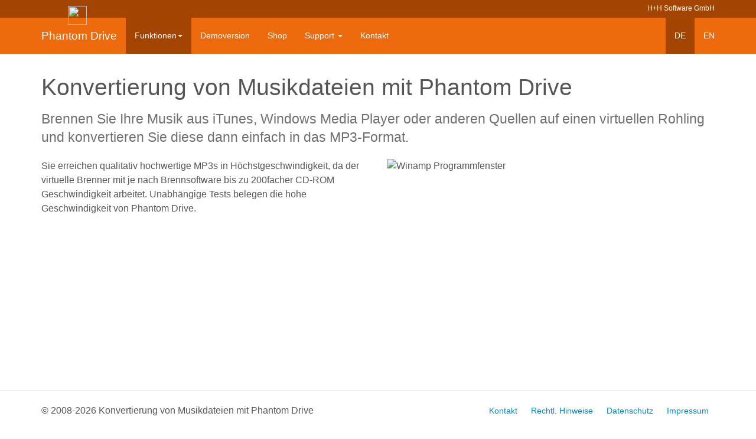

--- FILE ---
content_type: text/html;charset=UTF-8
request_url: https://phantomdrive.de/feature2.cfm
body_size: 3265
content:









		

		

		
			
			
		

		
		
		
		
		



















    
	
	
	
	
	
	
	
	
	
	
	
	
	




    
    
    
    











    







<!DOCTYPE html>
<!--[if lt IE 7]>      <html class="no-js lt-ie9 lt-ie8 lt-ie7"> <![endif]-->
<!--[if IE 7]>         <html class="no-js lt-ie9 lt-ie8"> <![endif]-->
<!--[if IE 8]>         <html class="no-js lt-ie9"> <![endif]-->
<!--[if gt IE 8]><!--> <html class="no-js"> <!--<![endif]-->
<head>
    <meta charset="UTF-8">
    <meta http-equiv="X-UA-Compatible" content="IE=edge,chrome=1">
    <title>Konvertierung von Musikdateien mit Phantom Drive</title>
    <meta http-equiv="Cache-Control" content="no-cache, no-store, must-revalidate" />
	<meta http-equiv="Pragma" content="no-cache" />
	<meta http-equiv="Expires" content="0" />
    <meta name="description" content="NetMan bietet Ihnen Möglichkeiten zur Verwaltung und Bereitstellung von Anwendungen, Dokumenten und opt. Medien" />
    <meta name="keywords" content="CD/DVD-Online Service, NetMan, NetMan for Schools, HAN, ProGuard, Virtual CD, NDM, Göttingen, H+H Zentrum für Rechnerkommunikation GmbH, H+H Software GmbH, Support, Schulen, Universitäten, Bibliotheken, Industrie, öffentliche Verwaltung, Schulung, Seminare, Messen, Grundlagen, Terminal Server, Citrix, Referenzkunden, CD, CD-ROM, DVD, Kopieren, Installation, Knowledgebase, Demoversion, Download" />
    <meta name="viewport" content="width=device-width, initial-scale=1.0, maximum-scale=1">
    
    <!-- For Chrome for Android: -->
    <link rel="icon" sizes="192x192" href="http://phantomdrive.de/touch-icon-192x192.png">
    <!-- For iPhone 6 Plus with @3× display: -->
    <link rel="apple-touch-icon-precomposed" sizes="180x180" href="http://phantomdrive.de/apple-touch-icon-180x180-precomposed.png">
    <!-- For iPad with @2× display running iOS ≥ 7: -->
    <link rel="apple-touch-icon-precomposed" sizes="152x152" href="http://phantomdrive.de/apple-touch-icon-152x152-precomposed.png">
    <!-- For iPad with @2× display running iOS ≤ 6: -->
    <link rel="apple-touch-icon-precomposed" sizes="144x144" href="http://phantomdrive.de/apple-touch-icon-144x144-precomposed.png">
    <!-- For iPhone with @2× display running iOS ≥ 7: -->
    <link rel="apple-touch-icon-precomposed" sizes="120x120" href="http://phantomdrive.de/apple-touch-icon-120x120-precomposed.png">
    <!-- For iPhone with @2× display running iOS ≤ 6: -->
    <link rel="apple-touch-icon-precomposed" sizes="114x114" href="http://phantomdrive.de/apple-touch-icon-114x114-precomposed.png">
    <!-- For the iPad mini and the first- and second-generation iPad (@1× display) on iOS ≥ 7: -->
    <link rel="apple-touch-icon-precomposed" sizes="76x76" href="http://phantomdrive.de/apple-touch-icon-76x76-precomposed.png">
    <!-- For the iPad mini and the first- and second-generation iPad (@1× display) on iOS ≤ 6: -->
    <link rel="apple-touch-icon-precomposed" sizes="72x72" href="http://phantomdrive.de/apple-touch-icon-72x72-precomposed.png">
    <!-- For non-Retina iPhone, iPod Touch, and Android 2.1+ devices: -->
    <link rel="apple-touch-icon-precomposed" href="http://phantomdrive.de/apple-touch-icon-precomposed.png"><!-- 57×57px -->
    <!-- Standard 32x32 -->
    <link rel="icon" type="image/png" href="http://phantomdrive.de/favicon.png" sizes="32x32">
    <link rel="shortcut icon" href="http://phantomdrive.de/favicon.ico">
    <meta name="apple-mobile-web-app-title" content="Phantom Drive">
    <link rel="stylesheet" href="css/bootstrap.css">
    <style>
        body {
            padding-top: 100px;
            padding-bottom: 0px;
        }
    </style>
    
<script defer src="http://phantomdrive.de/lib/fontawesome/fontawesome-all.min.js"></script>
    <link rel="stylesheet" href="css/main.css">
    <script src="lib/vendor/modernizr-2.6.2-respond-1.1.0.min.js"></script>
</head>
<body id="pagestart">
    <!--[if lt IE 7]>
    <p class="browsehappy">You are using an <strong>outdated</strong> browser. Please <a href="http://browsehappy.com/">upgrade your browser</a> to improve your experience.</p>
    <![endif]-->
    <div class="topmost-fixed-top">
    	<div class="container">
			<div class="row">
        		<div class="col-md-12">
          			<div class="topmost-nav">
                    	<!--<img src="http://phantomdrive.de/images/logo-hh.svg" style="width:20px; height:20px; margin-right:2px">-->
                    	<a href="http://www.hh-software.com" target="_blank">
                        	H+H Software GmbH
                        </a>
                    </div>
                    
                </div>
      		</div>
     	</div>
    </div>
    

    <div class="navbar navbar-inverse navbar-fixed-top" role="navigation" id="nav-compl">
    	<div class="container" style="position:relative">
        	<div class="navbar-header">
            	<button type="button" class="navbar-toggle" data-toggle="collapse" data-target="#bs-nav-collapse-1">
                	<span class="sr-only">Toggle navigation</span>
                	<span class="icon-bar"></span>
                	<span class="icon-bar"></span>
                	<span class="icon-bar"></span>
              	</button>
              	<a class="navbar-brand" href="http://phantomdrive.de/default.cfm">
                Phantom Drive</a>
            </div>
            <div class="navbar-collapse collapse" id="bs-nav-collapse-1">
                <ul class="nav navbar-nav">
                    <li class="dropdown active">
                        <a href="" class="dropdown-toggle js-activated" data-toggle="dropdown">Funktionen<b class="caret"></b></a>
                        <ul class="dropdown-menu">
                            <li ><a href="http://phantomdrive.de/feature1.cfm">Schnelles Testen von Videoschnitt</a></li>
                            <li class="active"><a href="http://phantomdrive.de/feature2.cfm">Konvertieren von Musikdateien</a></li>
                            <li ><a href="http://phantomdrive.de/feature3.cfm">Brennen in virtuellen Umgebungen</a></li>
                            <li ><a href="http://phantomdrive.de/feature4.cfm">Einsatz als Notebooklaufwerk</a></li>
                        </ul>
                    </li>
                     <li ><a href="http://phantomdrive.de/download/demoversion.cfm">Demoversion</a></li>
                    <li ><a href="http://phantomdrive.de/onlineshop/shop.cfm">Shop</a></li>
                    <li class="dropdown ">
                        <a href="" class="dropdown-toggle js-activated" data-toggle="dropdown">Support <b class="caret"></b></a>
                        <ul class="dropdown-menu">
                           <li ><a href="http://phantomdrive.de/download/downloads.cfm">Download</a></li>
                            <li ><a href="http://phantomdrive.de/support/forum.cfm?lg=1">Das Forum</a></li>
                            
                            
                        </ul>
                    </li>
					<li ><a href="http://phantomdrive.de/support/kontakt.cfm">Kontakt</a></li>
                </ul>
					<ul class="nav navbar-nav navbar-right">
						<li class="active"><a href="">DE</a></li>
						<li><a href="http://www.phantom-drive.com/en/feature2.cfm">EN</a></li>
					</ul>
			</div><!--/.navbar-collapse -->
            <div class="cont-prodlogo">
            	<a href="http://phantomdrive.de/default.cfm"><img src="http://phantomdrive.de/images/logo.svg" width="32" height="32"></a>
           </div>
		</div>
	</div>

	
		<div class="container" style="min-height:540px">
			<div class="row">
				<div class="col-md-12">
					<h1>Konvertierung von Musikdateien mit Phantom Drive</h1>
					<p class="lead">Brennen Sie Ihre Musik aus iTunes, Windows Media Player oder anderen Quellen auf einen virtuellen Rohling und konvertieren Sie diese dann einfach in das MP3-Format.</p>
				</div>
			</div>
			<div class="row">
				<div class="col-md-6">
					
					<p>Sie erreichen qualitativ hochwertige MP3s in Höchstgeschwindigkeit, da der virtuelle Brenner mit je nach Brennsoftware bis zu 200facher CD-ROM Geschwindigkeit arbeitet. Unabhängige Tests belegen die hohe Geschwindigkeit von Phantom Drive. </p>
				</div>
				<div class="col-md-6">
					<img src="images/Winamp.png" class="img-responsive" alt="Winamp Programmfenster"/>
				</div>
			</div>
		</div>
	
	<hr>
    <footer style="margin-bottom:100px">
       <div class="container">
            <div class="row" style="margin-bottom:10px">
                <div class="col-lg-7 col-md-7 col-sm-6">
                    <p>&copy; 2008-2026 Konvertierung von Musikdateien mit Phantom Drive</p>
                </div>
                <div class="col-lg-5 col-md-5 col-sm-6" style="text-align:right">
                    

	<a href="http://phantomdrive.de/support/kontakt.cfm" class="footer-label ">Kontakt</a> <a href="http://phantomdrive.de/support/rechtliches.cfm" class="footer-label ">Rechtl.&nbsp;Hinweise</a> <a href="http://phantomdrive.de/support/datenschutz.cfm" class="footer-label ">Datenschutz</a> <a href="http://phantomdrive.de/support/impressum.cfm" class="footer-label ">Impressum</a>

                </div>
            </div>
            
        </div>
    </footer>
  	<div class="toTOP">
        <a href=""><i class="fas fa-arrow-circle-up toTOPsymbol"></i></a>
    </div>
    <!-- JavaScript at the bottom for fast page loading -->
    <script src="lib/vendor/jquery-1.11.0.min.js"></script>

        <script src="lib/vendor/bootstrap.min.js"></script>
        <script src="lib/vendor/scroll.js"></script>
        <script src="lib/vendor/bootstrap-hover-dropdown.min.js"></script>
        <script src="lib/plugins.js"></script>
        <script src="lib/main.js"></script>
       
	</body>
</html>

--- FILE ---
content_type: text/css
request_url: https://phantomdrive.de/css/main.css
body_size: 3651
content:


/* ==========================================================================
   Author's custom styles
   ========================================================================== */
body {color: #555555;}
.topmost-fixed-top {
    border-radius: 0;
    position: fixed;
    right: 0;
  	left: 0;
  	z-index: 1030;
    top: 0px;
    background-color: #a34400;
    color: #efefef;
    height: 30px;
  }
.topmost-nav {
	text-align: right;
	color: #fff;
	font-size: 12px;
	padding: 5px 0 0;
}
.topmost-nav a{
	color: #fff;
	text-decoration: none;
}
.topmost-nav a:hover{
	color: #fff;
	text-decoration: underline;
}

.cont-prodlogo {
	width: 32px;
	height: 32px;
	position: absolute;
	top: -20px;
	left: 60px;
	z-index: 4000;
}
.cont-prodlogo img{
	border: 0;
	width: 32px;
	height: 32px;
}
.navbar {
	font-size: 14px;	
}
.navbar-fixed-top,
  .navbar-fixed-bottom {
    border-radius: 0;
    top: 30px;
  }
.navbar-inverse {
  background-color: rgba(236,100,0,0.95);
  border-color: #ec6400;
}
.navbar-inverse .dropdown-menu {
  background-color: rgba(142,58,0,0.96);
}
.navbar-inverse .dropdown-menu > li > a:hover,
.navbar-inverse .dropdown-menu > .active > a,
.navbar-inverse .dropdown-menu > .active > a:hover {
  background-color: #ec6400;
}
.navbar-inverse .navbar-nav > li > a:hover,
.navbar-inverse .navbar-nav > li > a:focus {
  color: #ffffff;
  background-color: rgba(142,58,0,0.96);
}
.navbar-inverse .navbar-nav > .active > a,
.navbar-inverse .navbar-nav > .active > a:hover,
.navbar-inverse .navbar-nav > .active > a:focus {
  color: #ffffff;
  background-color: #a34400;
}
.navbar-inverse .navbar-nav > .open > a,
.navbar-inverse .navbar-nav > .open > a:hover,
.navbar-inverse .navbar-nav > .open > a:focus {
  background-color: #a34400;
  color: #ffffff;
}
.navbar-inverse .navbar-collapse,
.navbar-inverse .navbar-form {
  border-color: #320200;
}
.jumbotron {
  padding: 80px 10px 25px;
  margin-bottom: 30px;
  padding: 80px 10px;
  text-align: center;
  background-color: transparent;
  background-image: url(../images/Foto.jpg);
  background-repeat: repeat-y;
  background-attachment: scroll;
  background-position: center center;
  background-size: cover;
  min-height: 200px;
}
h1, h2, h3, h4, h5, h6, .h1, .h2, .h3, .h4, .h5, .h6 {
  font-weight: 300;
  line-height: 1.4;
}

.login-area {
	padding: 80px 10px;
  text-align: center;
  background-color: transparent;
  background-image: url(../images/Foto-milk.jpg);
  background-repeat: repeat-y;
  background-attachment: scroll;
  background-position: center center;
  background-size: cover;
}

.loginform-area {
	background: rgba(255,255,255,0.9);
  margin: 0 5px;
  padding: 20px;
  border: 1px solid #fff;
  /* border-radius */
  -webkit-border-radius: 20px;
  -moz-border-radius: 20px;
  border-radius: 20px;
  /* box-shadow */
  -webkit-box-shadow: rgba(0,0,0,0.2) 0px 3px 3px;
  -moz-box-shadow: rgba(0,0,0,0.2) 0px 3px 3px;
  box-shadow: rgba(0,0,0,0.2) 0px 3px 3px;
}
.loginform-area h1{
	font-size: 10px;
}
.loginform-area h2{
	font-size: 22px;
	}
.loginform-area p{
	font-size: 14px;
}

.jumbotextfield {
	padding-top: 20px;
}

.fluid-wrapper {

    position: relative;
    padding-bottom: 56.25%; /* 16:9 */
    height: 0;
}
.fluid-wrapper iframe {
    position: absolute;
    top: 0;
    left: 0;
    width: 100%;
    height: 100%;

}

.han-bg-10perc {
	background: url(../images/han-logo-10perc.png) no-repeat right center;
	padding-right: 80px;
}

.partner {
	border: 1px solid #fff;
  /* border-radius */
  -webkit-border-radius: 20px;
  -moz-border-radius: 20px;
  border-radius: 20px;
  /* box-shadow */
  -webkit-box-shadow: rgba(0,0,0,0.2) 0px 3px 3px;
  -moz-box-shadow: rgba(0,0,0,0.2) 0px 3px 3px;
  box-shadow: rgba(0,0,0,0.2) 0px 3px 3px;
	margin-top: 2em;
	margin-bottom: 2em;
	padding: 20px;
	background-color: rgba(245,245,245,0.99);
}
.partner img{
	float: right;
	margin-left: 50px;
	margin-bottom: 20px;
}
.partner p{
	clear: right;

}
.toTOP {
	position: fixed;
	bottom: 10px;
	right: 15px;
}
.toTOP .toTOPsymbol{
	font-size: 300%;
	color: rgba(13,17,21,0.4);
}
.toTOP a{
	color: rgba(13,17,21,0.4);
	text-decoration: none;
}

/* Forum-style */

div.threatitem {
	padding: 20px 15px 0 40px;
	margin-left: 20px;
	border-left: 1px solid #dddddd;
	background: url(../images/symbol-threatbullet-01.png) no-repeat 8px center;
}

div.threatitem:first-child {
	padding: 20px 0 0 0;
	margin-left: 0;
	border-left: 1px solid transparent;
	background: none;
}

div.threatitem:last-child {
	padding: 20px 15px 20px 40px;
	margin-left: 20px;
	border-left: 1px solid #dddddd;
	background: url(../images/symbol-threatbullet-01.png) no-repeat 8px center;
}

div.threatitem-inner {
  	background-color: rgba(78,143,0,0.05);
  	border: 1px solid #dddddd;
  	border-radius: 20px;
  	-webkit-box-shadow: 0 1px 1px rgba(0, 0, 0, 0.05);
  	box-shadow: 0 1px 1px rgba(0, 0, 0, 0.05);
  	padding: 0 15px;
}

div.threatitem:first-child div.threatitem-inner{
	background-color: rgba(190,194,199,0.25);
  	border: 1px solid #dddddd;
  	border-radius: 0;
  	padding: 0 15px;
}

.threat-footer {
	margin-bottom: 0;
	border-top: 1px solid #dddddd;
	padding: 6px 0;
	text-align: right;
}

.threat-dir {
	background: url(../images/symb-32-dir-right-01.png) no-repeat right center;
	padding-right: 48px;
}


.label-event {
  background-color: #fff;
  font-weight: 500;
  border: 1px solid #333;
  color: #333;
}
.search-brand {
	float: left;
  height: 50px;
  padding: 15px 15px;
  font-size: 18px;
  line-height: 20px;
  margin: 0;
}
.btn-webinar {
  display: inline-block;
  padding: 10px 16px;
  margin-bottom: 0;
  text-align: center;
  vertical-align: middle;
  cursor: pointer;
  border: 1px solid transparent;
  border-radius: 6px;
  white-space: nowrap;
  -webkit-user-select: none;
  -moz-user-select: none;
  -ms-user-select: none;
  -o-user-select: none;
  user-select: none;
  color: #ffffff !important;
  background-color: #428bca;
  border-color: #357ebd;
	text-decoration: none;
	font: normal 18px/1.33 Arial, Helvetica, Geneva, sans-serif;
}
.btn-webinar:hover {
  display: inline-block;
  padding: 10px 16px;
  margin-bottom: 0;
  text-align: center;
  vertical-align: middle;
  cursor: pointer;
  border: 1px solid transparent;
  border-radius: 6px;
  white-space: nowrap;
  -webkit-user-select: none;
  -moz-user-select: none;
  -ms-user-select: none;
  -o-user-select: none;
  user-select: none;
  color: #ffffff;
  background-color: #3276b1;
  border-color: #285e8e;
	text-decoration: none;
	font: normal 18px/1.33 Arial, Helvetica, Geneva, sans-serif;
}
.captcha-area {
	background: #fff;
  margin: 0px;
  padding: 20px;
	text-align: center;
	border: 1px solid #cccccc;
}
.captcha-area h4{
	font-size: 20px;
	}

.footer-label {
	display: inline;
 	padding: .2em .6em .3em;
  	font-size: 90%;
  	line-height: 1;
  	text-align: center;
  	vertical-align: baseline;
  	border-radius: .25em;
  	border-color: transparent;
  	border-width: 1px;
  	border-style: solid;
}
a.footer-label-active {
	background-color: #555;
	color: #eee;
	text-decoration: none;
	cursor: default;
}

.navbar-lang {
	width: 240px;
	min-height: 36px;
	position: absolute;
	right: 20px;
}
.navblock {
	width: 100px;
	min-height: 30px;
	position: absolute;
	right: 0px;
	text-align: right;
}
.navblock-image {
	width: 60px;
	min-height: 32px;
	position: absolute;
	right: 101px;
}

.navbar-de-label {
	background: url(../images/badge-de-28x22-01.svg) no-repeat right center;
	background-size:28px 22px;
	padding-right: 32px;
}
#language-row {
        padding-bottom: 40px;
    }
.badge-kbnr {
  display: inline-block;
  min-width: 10px;
  padding: 3px 7px;
  font-size: 12px;
  font-weight: bold;
  color: #ffffff;
  line-height: 1;
  vertical-align: baseline;
  white-space: nowrap;
  text-align: center;
  background-color: #4c5b5f;
  border-radius: 10px;
}
.badge-kbnr:empty {
  display: none;
}
.badge-kbnr {
  font-weight: 300;
}

.list-group-item.active > .badge-kbnr,
.nav-pills > .active > a > .badge-kbnr {
  color: #008cba;
  background-color: #ffffff;
}
.list-group-item > .badge-kbnr {
  float: right;
}
.list-group-item > .badge-kbnr + .badge-kbnr {
  margin-right: 5px;
}

.reference {
	text-align: center;
	background-color: transparent;
  background-image: url(../images/weltkarte.jpg);
  background-repeat: no-repeat;
  background-attachment: scroll;
  background-position: center center;
  background-size: cover;
  border-top: 1px solid #eee;
  border-bottom: 1px solid #eee;
  }

.reference p{
	padding:110px 50px 40px;
}

/* Home Page Carousel */

header.carousel {
    height: 450px;
}

header.carousel .item,
header.carousel .item.active,
header.carousel .carousel-inner {
    height: 100%;
}

header.carousel .fill {
    width: 100%;
    height: 100%;
    background-position: center;
    background-size: cover;
}

.carousel-caption1 {
  position: absolute;
  left: 15%;
  right: 15%;
  top: 100px;
  z-index: 10;
  padding-top: 20px;
  padding-bottom: 20px;
  text-align: center;
  text-shadow: 0 1px 2px rgba(0, 0, 0, 0.8);
}
.carousel-caption1 h2{
  color: #ffffff;
  font-size: 150%;
  font-weight: 500;
}
.carousel-caption2 {
  position: absolute;
  left: 15%;
  right: 15%;
  top: 100px;
  z-index: 10;
  padding-top: 20px;
  padding-bottom: 20px;
  text-align: left;
   text-shadow: 0 0 3px rgba(255, 255, 255, 0.95);
}
.carousel-caption2 h2{
  color: #c51a1b;
  font-size: 150%;
  font-weight: 500;
}
.carousel-caption3 {
  position: absolute;
  left: 15%;
  right: 15%;
  top: 80px;
  z-index: 10;
  padding-top: 20px;
  padding-bottom: 20px;
  text-align: left;
   text-shadow: 0 0 3px rgba(255, 255, 255, 0.95);
}
.carousel-caption3 h2{
  color: #fff;
  font-size: 150%;
  font-weight: 500;
}
.carousel-caption4 {
  position: absolute;
  left: 15%;
  right: 15%;
  top: 80px;
  z-index: 10;
  padding-top: 20px;
  padding-bottom: 20px;
  text-align: left;
   text-shadow: 0 0 3px rgba(0, 0, 0, 0.5);
}
.carousel-caption4 h2{
  color: #fff;
  font-size: 150%;
  font-weight: 500;
}
.carousel-caption5 {
  position: absolute;
  left: 10%;
  right: 30%;
  top: 60px;
  z-index: 10;
  padding-top: 20px;
  padding-bottom: 20px;
  text-align: left;
   text-shadow: 0 2px 2px rgba(0, 0, 0, 0.95);
}
.carousel-caption5 h2{
  color: #fff;
  font-size: 150%;
  font-weight: 500;
}

.nav-tabs > li.active > a,
.nav-tabs > li.active > a:hover,
.nav-tabs > li.active > a:focus {
  color: #6f6f6f;
  background-color: #ffffff;
  border: 1px solid #dddddd;
  border-bottom-color: transparent;
  cursor: default;
  font-weight: bold;
}



@media (min-width: 640px) {
	.jumbotron {
	  padding: 100px 10px 25px;
	}
	.loginform-area h1{
	font-size: 20px;
	}
	.loginform-area h2{
	font-size: 30px;
	}
	.loginform-area p{
	font-size: 16px;
	}
}
@media (max-width: 767px) {

 h1{
	font-size: 2em;
}
.navbar-logo { 
	position: absolute;
	left: 15px;
	top: 14px;
	width: 24px;
	height: 24px;
}
 .navbar-inverse .navbar-nav .open .dropdown-menu > .dropdown-header {
    border-color: #005571;
 }
  .navbar-inverse .navbar-nav .open .dropdown-menu .divider {
    background-color: #003245;
  }
  .navbar-inverse .navbar-nav .open .dropdown-menu > li > a:hover,
  .navbar-inverse .navbar-nav .open .dropdown-menu > li > a:focus {
    color: #ffffff;
    background-color: #003245;
  }
  .navbar-inverse .navbar-nav .open .dropdown-menu > .active > a,
  .navbar-inverse .navbar-nav .open .dropdown-menu > .active > a:hover,
  .navbar-inverse .navbar-nav .open .dropdown-menu > .active > a:focus {
    color: #ffffff;
    background-color: #003245;
  }
  .jumbotextfield {
	padding-top: 50px;
}


}

@media (min-width: 768px) {
	.navbar {
	
	  min-height: 60px;
	  margin-bottom: 0;
	 /*  border: 1px solid transparent; */
	}

	.navbar-brand {
	  float: left;
	  padding: 20px 15px 12px;
	  font-size: 19px;
	  line-height: 21px;
	  height: 60px;
	}
	.navbar-nav > li > a {
	    padding-top: 20px;
	    padding-bottom: 20px;
	  }
	ul.nav li.dropdown:hover > ul.dropdown-menu {
		display: block;
	}
	.jumbotron {
	  min-height: 360px;
	 padding: 130px 10px 25px;

	}
	.login-area {
	padding: 80px;
  	}
	.loginform-area h1{
	font-size: 26px;
	}
	.loginform-area h2{
	font-size: 32px;
	}
	.loginform-area p{
	font-size: 18px;
	}
	 .carousel-caption1 {
	    left: 20%;
	    right: 20%;
	    padding-bottom: 30px;
	  }
	  .carousel-caption1 h2{
		  color: #ffffff;
		  font-size: 180%;
		  font-weight: 500;
		}
		.carousel-caption2 {
	    left: 20%;
	    right: 20%;
	    padding-top: 90px;
	     text-shadow: 0 0 3px rgba(255, 255, 255, 0.95);
	  }
	  .carousel-caption2 h2{
		  color: #c51a1b;
		  font-size: 180%;
		  font-weight: 500;
		 
		}
		.carousel-caption3 {
	    left: 32%;
	    right: 20%;
	    padding-top: 50px;
	     text-shadow: 0 0 3px rgba(0, 0, 0, 0.95);
	  }
	  .carousel-caption3 h2{
		  color: #fff;
		  font-size: 180%;
		  font-weight: 500;
		 
		}
		.carousel-caption4 {
	    left: 20%;
	    right: 20%;
	    padding-top: 40px;
	     text-shadow: 0 0 3px rgba(0, 0, 0, 0.95);
	  }
	  .carousel-caption4 h2{
		  color: #fff;
		  font-size: 180%;
		  font-weight: 500;
		 
		}
		.carousel-caption5 {
	    left: 20%;
	    right: 20%;
	    padding-top: 80px;
	     text-shadow: 0 1px 2px rgba(0, 0, 0, 0.95);
	  }
	  .carousel-caption5 h2{
		  color: #fff;
		  font-size: 180%;
		  font-weight: 500;
		 
		}
	  }
@media (max-width: 800px) {
    #language-row {
        padding-bottom: 80px;
    }
}

@media (max-width: 1023px) {
	.navbar-form {
	border-top: 0px solid #ffffff;
	border-bottom: 0px solid #ffffff;
}

}

@media (min-width: 1024px) {
	.jumbotron {
	  min-height: 480px;
	  padding: 120px 20px 30px;
	}
	.loginform-area h2{
	font-size: 34px;
	}
	.loginform-area p{
	font-size: 21px;
	}
	.carousel-caption1 h2{
	  color: #ffffff;
	  font-size: 250%;
	  font-weight: 500;
	}
	.carousel-caption2 {
	    left: 20%;
	    right: 20%;
	    padding-top: 80px;
	    text-shadow: 0 0 3px rgba(255, 255, 255, 0.95);
	  }
	.carousel-caption2 h2{
	  color: #c51a1b;
	  font-size: 250%;
	  font-weight: 500;
	}
	.carousel-caption3 {
	    left: 42%;
	    right: 20%;
	    padding-top: 70px;
	    text-shadow: 0 0 3px rgba(255, 255, 255, 0.95);
	  }
	.carousel-caption3 h2{
	  color: #fff;
	  font-size: 200%;
	  font-weight: 500;
	}
	.carousel-caption4 {
	    left: 30%;
	    right: 20%;
	    padding-top: 80px;
	    text-shadow: 0 0 3px rgba(0, 0, 0, 0.8);
	  }
	.carousel-caption4 h2{
	  color: #fff;
	  font-size: 200%;
	  font-weight: 500;
	}
	.carousel-caption5 {
	    left: 18%;
	    right: 52%;
	    padding-top: 70px;
	    text-shadow: 0 1px 2px rgba(255, 255, 255, 0.95);
	  }
	.carousel-caption5 h2{
	  color: #333;
	  font-size: 200%;
	  font-weight: 500;
	}

}
